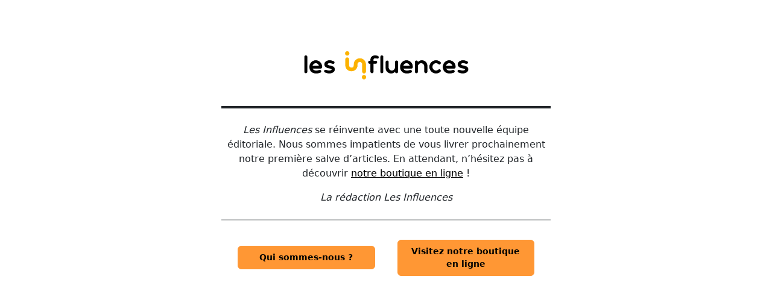

--- FILE ---
content_type: text/html
request_url: https://www.lesinfluences.fr//
body_size: 801
content:
<!doctype html>
<html lang="en" data-bs-theme="auto">
  <head>

    <meta charset="utf-8">
    <meta name="viewport" content="width=device-width, initial-scale=1">
    <meta name="description" content="Les Influences se réinvente avec une toute nouvelle équipe éditoriale">
    <meta name="author" content="Les Influences">
    <meta name="generator" content="Les Influences">
    <title>Les Influences</title>

<link href="bootstrap/css/bootstrap.min.css" rel="stylesheet">

    <style>
      /* jaune : ff9734 */
      /* jaune clair : ffb167 */   
      /* jaune foncé : df7e21 */      
      .btn-primary {
        background-color: #ff9734;
        border-color: #ff9734;
        color:#000;
        font-weight: bold;
        font-size: 14px;
      }
      .btn-primary:hover, .btn-primary:active, .btn-primary:focus, .btn-primary:focus-visible {
        background-color: #df7e21 !important;
        border-color: #df7e21 !important;
        color:#fff !important;
      }
      a {
        color:#000;        
      }
      a:hover {
        color:#ff9734;        
      }
      hr:nth-of-type(1) {
        border: 2px solid;
        opacity: 1;
      }
      hr:nth-of-type(2) {
        border: 1px solid;
        opacity: 0.3;
      }
    </style>

  </head>
  <body>
    
<main>

  <section class="py-2 text-center container">
    <div class="row py-lg-5">
      <div class="col-lg-6 col-md-8 mx-auto">
        <div class="fw-light"><a href="/"><img class="col-lg-6 col-md-8 col-12 mx-auto my-4" src="lesinfluences-logo.png" alt="Les Influences"></a></div>
        <hr>
          <div class="my-4">
            <p><i>Les Influences</i> se réinvente avec une toute nouvelle équipe éditoriale. Nous sommes impatients de vous livrer prochainement notre première salve d’articles. En attendant, n’hésitez pas à découvrir <a href="https://boutique.lesinfluences.fr/" target="_blank">notre boutique en ligne</a> !</p>
            <i>La rédaction Les Influences</i>
          </div>
        <hr>
        <p>
          <a class="btn col-xl-5 col-md-8 col-10 btn-primary m-3 py-2" href="qui-sommes-nous.html">Qui sommes-nous ?</a>
          <a class="btn col-xl-5 col-md-8 col-10 btn-primary m-3 py-2" href="https://boutique.lesinfluences.fr/" target="_blank">Visitez notre boutique en ligne</a>
        </p>
      </div>
    </div>
  </section>

</main>

    </body>
</html>
